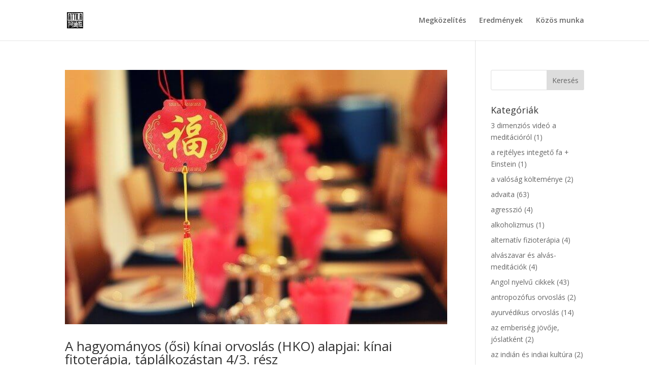

--- FILE ---
content_type: text/html; charset=utf-8
request_url: https://www.google.com/recaptcha/api2/aframe
body_size: 266
content:
<!DOCTYPE HTML><html><head><meta http-equiv="content-type" content="text/html; charset=UTF-8"></head><body><script nonce="nRh7eT7ACkMJuquv1ktWnw">/** Anti-fraud and anti-abuse applications only. See google.com/recaptcha */ try{var clients={'sodar':'https://pagead2.googlesyndication.com/pagead/sodar?'};window.addEventListener("message",function(a){try{if(a.source===window.parent){var b=JSON.parse(a.data);var c=clients[b['id']];if(c){var d=document.createElement('img');d.src=c+b['params']+'&rc='+(localStorage.getItem("rc::a")?sessionStorage.getItem("rc::b"):"");window.document.body.appendChild(d);sessionStorage.setItem("rc::e",parseInt(sessionStorage.getItem("rc::e")||0)+1);localStorage.setItem("rc::h",'1768717336251');}}}catch(b){}});window.parent.postMessage("_grecaptcha_ready", "*");}catch(b){}</script></body></html>